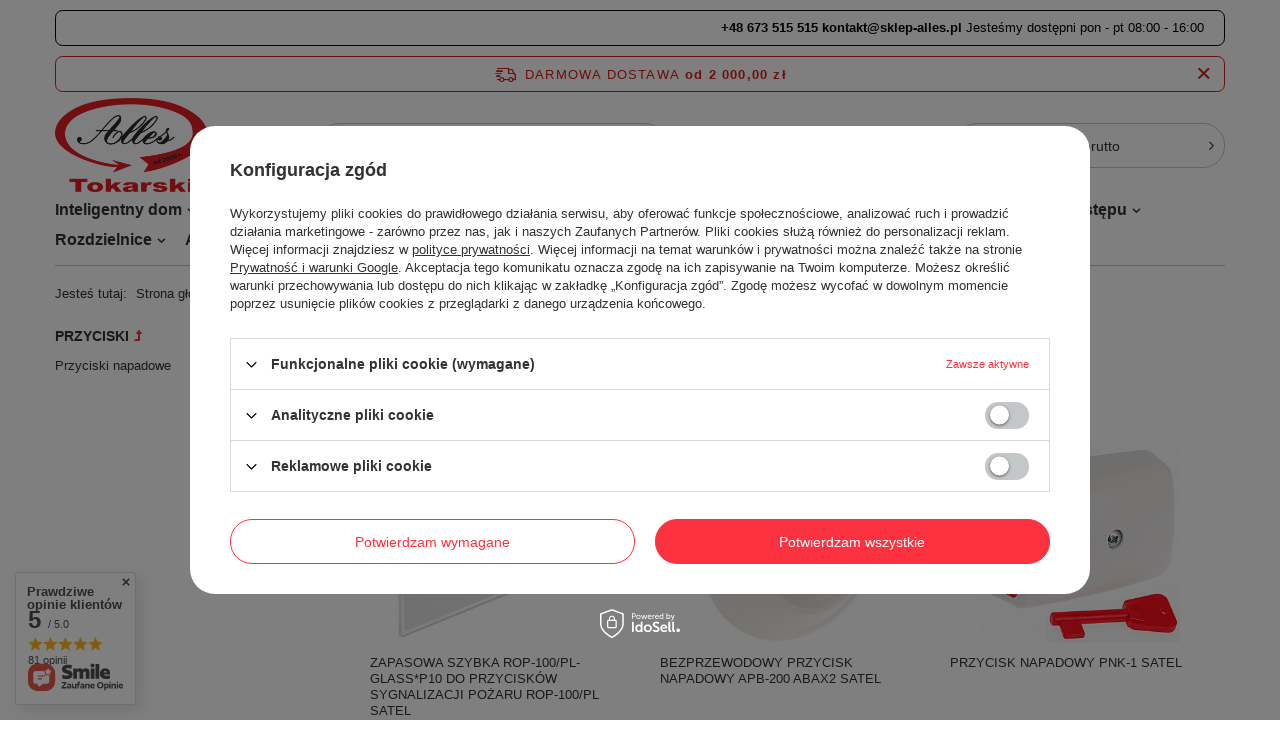

--- FILE ---
content_type: text/html; charset=utf-8
request_url: https://sklep-alles.pl/pl/menu/przyciski-343.html
body_size: 20857
content:
<!DOCTYPE html>
<html lang="pl" class="--freeShipping --vat --gross " ><head><meta name='viewport' content='user-scalable=no, initial-scale = 1.0, maximum-scale = 1.0, width=device-width, viewport-fit=cover'/> <link rel="preload" crossorigin="anonymous" as="font" href="/gfx/standards/fontello.woff?v=2"><meta http-equiv="Content-Type" content="text/html; charset=utf-8"><meta http-equiv="X-UA-Compatible" content="IE=edge"><title>Przyciski | Systemy Podstawowe | Satel | Systemy Alarmowe </title><meta name="keywords" content="Sklep Ampio smart home akuvox tiandy tedee gerda inteligentny dom jablotron automatyka"><meta name="description" content="Przyciski | Systemy Alarmowe | Satel | Systemy Podstawowe"><link rel="icon" href="/gfx/pol/favicon.ico"><meta name="theme-color" content="#fc3240"><meta name="msapplication-navbutton-color" content="#fc3240"><meta name="apple-mobile-web-app-status-bar-style" content="#fc3240"><link rel="preload stylesheet" as="style" href="/gfx/pol/style.css.gzip?r=1733400772"><script>var app_shop={urls:{prefix:'data="/gfx/'.replace('data="', '')+'pol/',graphql:'/graphql/v1/'},vars:{priceType:'gross',priceTypeVat:true,productDeliveryTimeAndAvailabilityWithBasket:false,geoipCountryCode:'US',},txt:{priceTypeText:' brutto',},fn:{},fnrun:{},files:[],graphql:{}};const getCookieByName=(name)=>{const value=`; ${document.cookie}`;const parts = value.split(`; ${name}=`);if(parts.length === 2) return parts.pop().split(';').shift();return false;};if(getCookieByName('freeeshipping_clicked')){document.documentElement.classList.remove('--freeShipping');}if(getCookieByName('rabateCode_clicked')){document.documentElement.classList.remove('--rabateCode');}function hideClosedBars(){const closedBarsArray=JSON.parse(localStorage.getItem('closedBars'))||[];if(closedBarsArray.length){const styleElement=document.createElement('style');styleElement.textContent=`${closedBarsArray.map((el)=>`#${el}`).join(',')}{display:none !important;}`;document.head.appendChild(styleElement);}}hideClosedBars();</script><meta name="robots" content="index,follow"><meta name="rating" content="general"><meta name="Author" content="Alles Tokarski na bazie IdoSell (www.idosell.com/shop).">
<!-- Begin LoginOptions html -->

<style>
#client_new_social .service_item[data-name="service_Apple"]:before, 
#cookie_login_social_more .service_item[data-name="service_Apple"]:before,
.oscop_contact .oscop_login__service[data-service="Apple"]:before {
    display: block;
    height: 2.6rem;
    content: url('/gfx/standards/apple.svg?r=1743165583');
}
.oscop_contact .oscop_login__service[data-service="Apple"]:before {
    height: auto;
    transform: scale(0.8);
}
#client_new_social .service_item[data-name="service_Apple"]:has(img.service_icon):before,
#cookie_login_social_more .service_item[data-name="service_Apple"]:has(img.service_icon):before,
.oscop_contact .oscop_login__service[data-service="Apple"]:has(img.service_icon):before {
    display: none;
}
</style>

<!-- End LoginOptions html -->

<!-- Open Graph -->
<meta property="og:type" content="website"><meta property="og:url" content="https://sklep-alles.pl/pl/menu/przyciski-343.html
"><meta property="og:title" content="Przyciski | Systemy Podstawowe | Satel | Systemy Alarmowe "><meta property="og:description" content="Przyciski | Systemy Alarmowe | Satel | Systemy Podstawowe"><meta property="og:site_name" content="Alles Tokarski"><meta property="og:locale" content="pl_PL"><meta property="og:image" content="https://sklep-alles.pl/hpeciai/91345097ae9903916d4208fcd6f553ec/pol_pl_ZAPASOWA-SZYBKA-ROP-100-PL-GLASS-P10-DO-PRZYCISKOW-SYGNALIZACJI-POZARU-ROP-100-PL-SATEL-1306_1.png"><meta property="og:image:width" content="385"><meta property="og:image:height" content="360">
<!-- End Open Graph -->

<link rel="canonical" href="https://sklep-alles.pl/pl/menu/przyciski-343.html" />

<link rel="preload" as="image" media="(max-width: 420px)" href="/hpeciai/be673a6c29c0321b0c393ce5fd226ca5/pol_is_ZAPASOWA-SZYBKA-ROP-100-PL-GLASS-P10-DO-PRZYCISKOW-SYGNALIZACJI-POZARU-ROP-100-PL-SATEL-1306.png"><link rel="preload" as="image" media="(min-width: 420.1px)" href="/hpeciai/b6366ffa0c4e8d12d0d7371c2a1f5382/pol_il_ZAPASOWA-SZYBKA-ROP-100-PL-GLASS-P10-DO-PRZYCISKOW-SYGNALIZACJI-POZARU-ROP-100-PL-SATEL-1306.png"><link rel="preload" as="image" media="(max-width: 420px)" href="/hpeciai/bacfee7f005ca06ee6065e64961b5985/pol_is_BEZPRZEWODOWY-PRZYCISK-NAPADOWY-APB-200-ABAX2-SATEL-1256.png"><link rel="preload" as="image" media="(min-width: 420.1px)" href="/hpeciai/34c44a373e6fecfea6f866f780a01c4e/pol_il_BEZPRZEWODOWY-PRZYCISK-NAPADOWY-APB-200-ABAX2-SATEL-1256.png"></head><body><div id="container" class="search_page container max-width-1200"><header class=" commercial_banner"><script class="ajaxLoad">
                app_shop.vars.vat_registered = "true";
                app_shop.vars.currency_format = "###,##0.00";
                
                    app_shop.vars.currency_before_value = false;
                
                    app_shop.vars.currency_space = true;
                
                app_shop.vars.symbol = "zł";
                app_shop.vars.id= "PLN";
                app_shop.vars.baseurl = "http://sklep-alles.pl/";
                app_shop.vars.sslurl= "https://sklep-alles.pl/";
                app_shop.vars.curr_url= "%2Fpl%2Fmenu%2Fprzyciski-343.html";
                

                var currency_decimal_separator = ',';
                var currency_grouping_separator = ' ';

                
                    app_shop.vars.blacklist_extension = ["exe","com","swf","js","php"];
                
                    app_shop.vars.blacklist_mime = ["application/javascript","application/octet-stream","message/http","text/javascript","application/x-deb","application/x-javascript","application/x-shockwave-flash","application/x-msdownload"];
                
                    app_shop.urls.contact = "/pl/contact.html";
                </script><div id="viewType" style="display:none"></div><div class="bars_top bars"><div class="bars__item" id="bar22" style="--background-color:#ffffff;--border-color:#000000;--font-color:#000000;"><div class="bars__wrapper"><div class="bars__content"> <p style="text-align: right"><strong>+48 673 515 515    kontakt@sklep-alles.pl</strong>     Jesteśmy dostępni pon - pt 08:00 - 16:00</p></div></div></div></div><script>document.documentElement.style.setProperty('--bars-height',`${document.querySelector('.bars_top').offsetHeight}px`);</script><div id="freeShipping" class="freeShipping"><span class="freeShipping__info">Darmowa dostawa</span><strong class="freeShipping__val">
				od 
				2 000,00 zł</strong><a href="" class="freeShipping__close"></a></div><div id="logo" class="d-flex align-items-center"><a href="/" target="_self"><img src="/data/gfx/mask/pol/logo_1_big.png" alt="Alles" width="300" height="187"></a></div><form action="https://sklep-alles.pl/pl/search.html" method="get" id="menu_search" class="menu_search"><a href="#showSearchForm" class="menu_search__mobile"></a><div class="menu_search__block"><div class="menu_search__item --input"><input class="menu_search__input" type="text" name="text" autocomplete="off" placeholder="Wpisz czego szukasz"><button class="menu_search__submit" type="submit"></button></div><div class="menu_search__item --results search_result"></div></div></form><div id="menu_settings" class="align-items-center justify-content-center justify-content-lg-end"><div id="menu_additional"><div class="account_links"><a class="account_link --signin" href="https://sklep-alles.pl/pl/login.html">Zaloguj się</a><a class="account_link --register" href="https://sklep-alles.pl/pl/client-new.html?register">
							Zarejestruj się
						</a></div><div class="shopping_list_top" data-empty="true"><a href="https://sklep-alles.pl/pl/shoppinglist" class="wishlist_link slt_link">Listy zakupowe</a><div class="slt_lists"><ul class="slt_lists__nav"><li class="slt_lists__nav_item" data-list_skeleton="true" data-list_id="true" data-shared="true"><a class="slt_lists__nav_link" data-list_href="true"><span class="slt_lists__nav_name" data-list_name="true"></span><span class="slt_lists__count" data-list_count="true">0</span></a></li></ul><span class="slt_lists__empty">Dodaj do nich produkty, które lubisz i chcesz kupić później.</span></div></div></div></div><div class="shopping_list_top_mobile d-none" data-empty="true"><a href="https://sklep-alles.pl/pl/shoppinglist" class="sltm_link"></a></div><div class="sl_choose sl_dialog"><div class="sl_choose__wrapper sl_dialog__wrapper"><div class="sl_choose__item --top sl_dialog_close mb-2"><strong class="sl_choose__label">Zapisz na liście zakupowej</strong></div><div class="sl_choose__item --lists" data-empty="true"><div class="sl_choose__list f-group --radio m-0 d-md-flex align-items-md-center justify-content-md-between" data-list_skeleton="true" data-list_id="true" data-shared="true"><input type="radio" name="add" class="sl_choose__input f-control" id="slChooseRadioSelect" data-list_position="true"><label for="slChooseRadioSelect" class="sl_choose__group_label f-label py-4" data-list_position="true"><span class="sl_choose__sub d-flex align-items-center"><span class="sl_choose__name" data-list_name="true"></span><span class="sl_choose__count" data-list_count="true">0</span></span></label><button type="button" class="sl_choose__button --desktop btn --solid">Zapisz</button></div></div><div class="sl_choose__item --create sl_create mt-4"><a href="#new" class="sl_create__link  align-items-center">Stwórz nową listę zakupową</a><form class="sl_create__form align-items-center"><div class="sl_create__group f-group --small mb-0"><input type="text" class="sl_create__input f-control" required="required"><label class="sl_create__label f-label">Nazwa nowej listy</label></div><button type="submit" class="sl_create__button btn --solid ml-2 ml-md-3">Utwórz listę</button></form></div><div class="sl_choose__item --mobile mt-4 d-flex justify-content-center d-md-none"><button class="sl_choose__button --mobile btn --solid --large">Zapisz</button></div></div></div><div id="menu_basket_wrapper"><div id="menu_balance" class="d-none"><div>
						Saldo
						<strong style="display: none;"></strong></div><a href="https://sklep-alles.pl/pl/client-rebate.html">
						Informacje o rabatach
					</a></div><div id="menu_basket" class="menu_basket"><div class="menu_basket_list empty"><a href="/basketedit.php"><strong style="display: none;"><b>0,00 zł</b><span class="price_vat"> brutto</span></strong></a><div id="menu_basket_details"><div id="menu_basket_extrainfo"><div class="menu_basket_extrainfo_sub"><div class="menu_basket_prices"><div class="menu_basket_prices_sub"><table class="menu_basket_prices_wrapper"><tbody><tr><td class="menu_basket_prices_label">Suma netto:</td><td class="menu_basket_prices_value"><span class="menu_basket_prices_netto">0,00 zł</span></td></tr><tr><td class="menu_basket_prices_label">Suma brutto:</td><td class="menu_basket_prices_value"><span class="menu_basket_prices_brutto">0,00 zł</span></td></tr></tbody></table></div></div><div class="menu_basket_shippingfree"><div class="menu_basket_shippingfree_sub">
														Brakuje Ci
														<span class="menu_basket_toshippingfree"><span class="menu_basket_prices_shippingFree">2 000,00 zł</span></span>
														 by mieć<br>przesyłkę gratis.
													</div></div><div class="menu_basket_buttons"><div class="menu_basket_buttons_sub"><a href="https://sklep-alles.pl/pl/basketedit.html?mode=1" class="menu_basket_buttons_basket btn --solid --medium" title="Przejdź na stronę koszyka">
													Przejdź do koszyka
												</a><a href="https://sklep-alles.pl/pl/order1.html" class="menu_basket_buttons_order btn --solid --medium" title="Przejdź do strony składania zamówienia">
													Złóż zamówienie
												</a></div></div></div></div><div id="menu_basket_productlist"><div class="menu_basket_productlist_sub"><table class="menu_basket_product_table"><thead><tr><th class="menu_basket_product_name">Nazwa produktu</th><th class="menu_basket_product_size">Rozmiar</th><th class="menu_basket_product_quantity">Ilość </th><th class="menu_basket_product_price"></th></tr></thead><tbody></tbody></table></div></div></div></div><div class="d-none"><a class="wishes_link link" href="https://sklep-alles.pl/pl/basketedit.html?mode=2" rel="nofollow" title=""><span>Lista zakupowa(0)</span></a><span class="hidden-tablet"> | </span><a class="basket_link link" href="https://sklep-alles.pl/pl/basketedit.html?mode=1" rel="nofollow" title="Twój koszyk jest pusty, najpierw dodaj do niego produkty z naszej oferty.">
							Złóż zamówienie
						</a></div></div></div><script>
					app_shop.vars.formatBasket = true;
				</script><script>
					app_shop.vars.cache_html = true;
				</script><nav id="menu_categories"><button type="button" class="navbar-toggler"><i class="icon-reorder"></i></button><div class="navbar-collapse" id="menu_navbar"><ul class="navbar-nav mx-md-n2"><li class="nav-item"><a  href="/pl/menu/inteligentny-dom-152.html" target="_self" title="Inteligentny dom" class="nav-link" >Inteligentny dom</a><ul class="navbar-subnav"><li class="nav-item"><a  href="/pl/menu/ampio-154.html" target="_self" title="Ampio" class="nav-link" >Ampio</a><ul class="navbar-subsubnav"><li class="nav-item"><a  href="/pl/menu/m-dot-panele-sensorowe-155.html" target="_self" title="M-DOT - Panele sensorowe" class="nav-link" >M-DOT - Panele sensorowe</a></li><li class="nav-item"><a  href="/pl/menu/lora-technologia-bezprzewodowa-156.html" target="_self" title="LoRa technologia bezprzewodowa" class="nav-link" >LoRa technologia bezprzewodowa</a></li><li class="nav-item"><a  href="/pl/menu/m-con-integracyjne-157.html" target="_self" title="M-CON integracyjne" class="nav-link" >M-CON integracyjne</a></li><li class="nav-item"><a  href="/pl/menu/m-dim-sciemniacze-ac-230v-158.html" target="_self" title="M-DIM Ściemniacze AC 230V" class="nav-link" >M-DIM Ściemniacze AC 230V</a></li><li class="nav-item"><a  href="/pl/menu/m-in-wejsciowe-159.html" target="_self" title="M-IN Wejściowe" class="nav-link" >M-IN Wejściowe</a></li><li class="nav-item"><a  href="/pl/menu/m-led-oswietlenie-magistralne-owa-160.html" target="_self" title="M-LED Oświetlenie magistralne(OWA)" class="nav-link" >M-LED Oświetlenie magistralne(OWA)</a></li><li class="nav-item"><a  href="/pl/menu/m-oc-otwarty-kolektor-dc-161.html" target="_self" title="M-OC Otwarty kolektor DC" class="nav-link" >M-OC Otwarty kolektor DC</a></li><li class="nav-item"><a  href="/pl/menu/m-rel-przekaznikowe-162.html" target="_self" title="M-REL Przekaźnikowe" class="nav-link" >M-REL Przekaźnikowe</a></li><li class="nav-item"><a  href="/pl/menu/m-rt-s-zegar-i-sterowniki-temperatury-163.html" target="_self" title="M-RT-s Zegar i sterowniki temperatury" class="nav-link" >M-RT-s Zegar i sterowniki temperatury</a></li><li class="nav-item"><a  href="/pl/menu/m-serv-s-technologia-ip-164.html" target="_self" title="M-Serv-s Technologia IP" class="nav-link" >M-Serv-s Technologia IP</a></li><li class="nav-item"><a  href="/pl/menu/szkoleniowe-165.html" target="_self" title="Szkoleniowe" class="nav-link" >Szkoleniowe</a></li><li class="nav-item"><a  href="/pl/menu/sensory-166.html" target="_self" title="Sensory" class="nav-link" >Sensory</a></li><li class="nav-item"><a  href="/pl/menu/akcesoria-do-modulow-167.html" target="_self" title="Akcesoria do modułów" class="nav-link" >Akcesoria do modułów</a></li><li class="nav-item"><a  href="/pl/menu/licencje-168.html" target="_self" title="Licencje" class="nav-link" >Licencje</a></li><li class="nav-item"><a  href="/pl/menu/m-av-moduly-audio-169.html" target="_self" title="M-AV Moduły audio" class="nav-link" >M-AV Moduły audio</a></li><li class="nav-item"><a  href="/pl/menu/akcesoria-instalacyjne-170.html" target="_self" title="Akcesoria instalacyjne" class="nav-link" >Akcesoria instalacyjne</a></li><li class="nav-item"><a  href="/pl/menu/tasmy-led-233.html" target="_self" title="Taśmy LED" class="nav-link" >Taśmy LED</a></li><li class="nav-item"><a  href="/pl/menu/ramki-481.html" target="_self" title="Ramki" class="nav-link" >Ramki</a></li></ul></li><li class="nav-item"><a  href="/pl/menu/blebox-490.html" target="_self" title="BleBox" class="nav-link" >BleBox</a><ul class="navbar-subsubnav"><li class="nav-item"><a  href="/pl/menu/okna-i-rolety-491.html" target="_self" title="Okna i rolety" class="nav-link" >Okna i rolety</a></li><li class="nav-item"><a  href="/pl/menu/przelaczniki-492.html" target="_self" title="Przełączniki" class="nav-link" >Przełączniki</a></li><li class="nav-item"><a  href="/pl/menu/oswietlenie-493.html" target="_self" title="Oświetlenie" class="nav-link" >Oświetlenie</a></li><li class="nav-item"><a  href="/pl/menu/bramy-furtki-drzwi-499.html" target="_self" title="Bramy | furtki | drzwi" class="nav-link" >Bramy | furtki | drzwi</a></li><li class="nav-item"><a  href="/pl/menu/czujniki-494.html" target="_self" title="Czujniki" class="nav-link" >Czujniki</a></li><li class="nav-item"><a  href="/pl/menu/kontrola-temperatury-495.html" target="_self" title="Kontrola temperatury" class="nav-link" >Kontrola temperatury</a></li><li class="nav-item"><a  href="/pl/menu/dodatkowe-sposoby-sterowania-496.html" target="_self" title="Dodatkowe sposoby sterowania" class="nav-link" >Dodatkowe sposoby sterowania</a></li><li class="nav-item"><a  href="/pl/menu/oswietlenie-bez-uwifi-497.html" target="_self" title="Oświetlenie (bez μWiFi)" class="nav-link" >Oświetlenie (bez μWiFi)</a></li><li class="nav-item"><a  href="/pl/menu/akcesoria-498.html" target="_self" title="Akcesoria" class="nav-link" >Akcesoria</a></li></ul></li></ul></li><li class="nav-item"><a  href="/pl/menu/monitoring-431.html" target="_self" title="Monitoring" class="nav-link" >Monitoring</a><ul class="navbar-subnav"><li class="nav-item"><a  href="/pl/menu/monitoring-ip-432.html" target="_self" title="Monitoring IP" class="nav-link" >Monitoring IP</a><ul class="navbar-subsubnav"><li class="nav-item"><a  href="/pl/menu/kamery-ip-443.html" target="_self" title="Kamery IP" class="nav-link" >Kamery IP</a></li><li class="nav-item"><a  href="/pl/menu/rejestratory-ip-444.html" target="_self" title="Rejestratory IP" class="nav-link" >Rejestratory IP</a></li></ul></li><li class="nav-item"><a  href="/pl/menu/wtyki-zlacza-i-rozgalezniki-435.html" target="_self" title="Wtyki, złącza i rozgałęźniki" class="nav-link" >Wtyki, złącza i rozgałęźniki</a><ul class="navbar-subsubnav"><li class="nav-item"><a  href="/pl/menu/wtyki-i-zlacza-wideo-463.html" target="_self" title="Wtyki i złącza wideo" class="nav-link" >Wtyki i złącza wideo</a></li><li class="nav-item"><a  href="/pl/menu/wtyki-zasilajace-464.html" target="_self" title="Wtyki zasilające" class="nav-link" >Wtyki zasilające</a></li><li class="nav-item"><a  href="/pl/menu/wtyki-i-gniazda-utp-465.html" target="_self" title="Wtyki i gniazda UTP" class="nav-link" >Wtyki i gniazda UTP</a></li><li class="nav-item"><a  href="/pl/menu/rozgalezniki-466.html" target="_self" title="Rozgałęźniki" class="nav-link" >Rozgałęźniki</a></li></ul></li><li class="nav-item"><a  href="/pl/menu/dyski-twarde-436.html" target="_self" title="Dyski Twarde" class="nav-link" >Dyski Twarde</a></li><li class="nav-item"><a  href="/pl/menu/obudowy-i-uchwyty-438.html" target="_self" title="Obudowy i uchwyty" class="nav-link" >Obudowy i uchwyty</a><ul class="navbar-subsubnav"><li class="nav-item"><a  href="/pl/menu/puszki-montazowe-455.html" target="_self" title="Puszki montażowe" class="nav-link" >Puszki montażowe</a></li><li class="nav-item"><a  href="/pl/menu/uchwyty-do-kamer-456.html" target="_self" title="Uchwyty do kamer" class="nav-link" >Uchwyty do kamer</a></li></ul></li><li class="nav-item"><a  href="/pl/menu/monitory-440.html" target="_self" title="Monitory" class="nav-link" >Monitory</a><ul class="navbar-subsubnav"><li class="nav-item"><a  href="/pl/menu/monitory-cctv-457.html" target="_self" title="Monitory CCTV" class="nav-link" >Monitory CCTV</a></li><li class="nav-item"><a  href="/pl/menu/monitory-serwisowe-458.html" target="_self" title="Monitory serwisowe" class="nav-link" >Monitory serwisowe</a></li></ul></li><li class="nav-item"><a  href="/pl/menu/akcesoria-cctv-441.html" target="_self" title="Akcesoria CCTV" class="nav-link" >Akcesoria CCTV</a><ul class="navbar-subsubnav"><li class="nav-item"><a  href="/pl/menu/karty-sd-461.html" target="_self" title="Karty SD" class="nav-link" >Karty SD</a></li><li class="nav-item"><a  href="/pl/menu/transmisja-po-skretce-467.html" target="_self" title="Transmisja po skrętce" class="nav-link" >Transmisja po skrętce</a></li></ul></li></ul></li><li class="nav-item active"><a  href="/pl/menu/systemy-alarmowe-171.html" target="_self" title="Systemy Alarmowe" class="nav-link active" >Systemy Alarmowe</a><ul class="navbar-subnav"><li class="nav-item"><a  href="/pl/menu/ajax-system-482.html" target="_self" title="Ajax System" class="nav-link" >Ajax System</a><ul class="navbar-subsubnav"><li class="nav-item"><a  href="/pl/menu/zestawy-483.html" target="_self" title="Zestawy" class="nav-link" >Zestawy</a></li><li class="nav-item"><a  href="/pl/menu/centrale-484.html" target="_self" title="Centrale" class="nav-link" >Centrale</a></li><li class="nav-item"><a  href="/pl/menu/czujniki-485.html" target="_self" title="Czujniki" class="nav-link" >Czujniki</a></li><li class="nav-item"><a  href="/pl/menu/sygnalizatory-486.html" target="_self" title="Sygnalizatory" class="nav-link" >Sygnalizatory</a></li><li class="nav-item"><a  href="/pl/menu/sterowanie-487.html" target="_self" title="Sterowanie" class="nav-link" >Sterowanie</a></li><li class="nav-item"><a  href="/pl/menu/akcesoria-i-moduly-488.html" target="_self" title="Akcesoria i moduły" class="nav-link" >Akcesoria i moduły</a></li></ul></li><li class="nav-item"><a  href="/pl/menu/jablotron-100-172.html" target="_self" title="Jablotron 100" class="nav-link" >Jablotron 100</a><ul class="navbar-subsubnav"><li class="nav-item"><a  href="/pl/menu/zestawy-173.html" target="_self" title="Zestawy" class="nav-link" >Zestawy</a></li><li class="nav-item"><a  href="/pl/menu/centrale-174.html" target="_self" title="Centrale" class="nav-link" >Centrale</a></li><li class="nav-item"><a  href="/pl/menu/komponenty-rozszerzajace-175.html" target="_self" title="Komponenty Rozszerzające" class="nav-link" >Komponenty Rozszerzające</a></li><li class="nav-item"><a  href="/pl/menu/urzadzenia-sterujace-176.html" target="_self" title="Urządzenia Sterujące" class="nav-link" >Urządzenia Sterujące</a></li><li class="nav-item"><a  href="/pl/menu/czujki-177.html" target="_self" title="Czujki" class="nav-link" >Czujki</a></li><li class="nav-item"><a  href="/pl/menu/sygnalizatory-178.html" target="_self" title="Sygnalizatory" class="nav-link" >Sygnalizatory</a></li><li class="nav-item"><a  href="/pl/menu/moduly-179.html" target="_self" title="Moduły" class="nav-link" >Moduły</a></li><li class="nav-item"><a  href="/pl/menu/akcesoria-266.html" target="_self" title="Akcesoria" class="nav-link" >Akcesoria</a></li><li class="nav-item"><a  href="/pl/menu/urzadzenia-przewodowe-analogowe-275.html" target="_self" title="Urządzenia przewodowe analogowe" class="nav-link" >Urządzenia przewodowe analogowe</a></li></ul></li><li class="nav-item"><a  href="/pl/menu/jablotron-10-290.html" target="_self" title="Jablotron 10" class="nav-link" >Jablotron 10</a><ul class="navbar-subsubnav"><li class="nav-item"><a  href="/pl/menu/centrale-291.html" target="_self" title="Centrale" class="nav-link" >Centrale</a></li><li class="nav-item"><a  href="/pl/menu/klawiatury-i-piloty-zdalne-292.html" target="_self" title="Klawiatury i piloty zdalne" class="nav-link" >Klawiatury i piloty zdalne</a></li><li class="nav-item"><a  href="/pl/menu/czujki-293.html" target="_self" title="Czujki" class="nav-link" >Czujki</a></li><li class="nav-item"><a  href="/pl/menu/sygnalizatory-294.html" target="_self" title="Sygnalizatory" class="nav-link" >Sygnalizatory</a></li><li class="nav-item"><a  href="/pl/menu/komunikatory-gsm-295.html" target="_self" title="Komunikatory GSM" class="nav-link" >Komunikatory GSM</a></li><li class="nav-item"><a  href="/pl/menu/moduly-wyjsc-pg-i-wejsc-296.html" target="_self" title="Moduły wyjść PG i wejść" class="nav-link" >Moduły wyjść PG i wejść</a></li></ul></li><li class="nav-item active"><a  href="/pl/menu/satel-297.html" target="_self" title="Satel" class="nav-link active" >Satel</a><ul class="navbar-subsubnav"><li class="nav-item active"><a  href="/pl/menu/systemy-podstawowe-298.html" target="_self" title="Systemy Podstawowe" class="nav-link active" >Systemy Podstawowe</a></li><li class="nav-item"><a  href="/pl/menu/akcesoria-i-narzedzia-360.html" target="_self" title="Akcesoria i Narzędzia" class="nav-link" >Akcesoria i Narzędzia</a></li><li class="nav-item"><a  href="/pl/menu/akumulatory-365.html" target="_self" title="Akumulatory" class="nav-link" >Akumulatory</a></li><li class="nav-item"><a  href="/pl/menu/inteligentny-dom-367.html" target="_self" title="Inteligentny dom" class="nav-link" >Inteligentny dom</a></li><li class="nav-item"><a  href="/pl/menu/komponenty-elektro-371.html" target="_self" title="Komponenty Elektro" class="nav-link" >Komponenty Elektro</a></li><li class="nav-item"><a  href="/pl/menu/systemy-ppoz-390.html" target="_self" title="Systemy PPOŻ" class="nav-link" >Systemy PPOŻ</a></li><li class="nav-item"><a  href="/pl/menu/urzadzenia-396.html" target="_self" title="Urządzenia" class="nav-link" >Urządzenia</a></li><li class="nav-item"><a  href="/pl/menu/urzadzenia-lan-wlan-398.html" target="_self" title="Urządzenia LAN, WLAN" class="nav-link" >Urządzenia LAN, WLAN</a></li><li class="nav-item"><a  href="/pl/menu/zasilacze-ups-y-filtry-401.html" target="_self" title="Zasilacze, UPS-y, Filtry " class="nav-link" >Zasilacze, UPS-y, Filtry </a></li><li class="nav-item"><a  href="/pl/menu/inne-406.html" target="_self" title="Inne" class="nav-link" >Inne</a></li></ul></li></ul></li><li class="nav-item"><a  href="/pl/menu/wideodomofony-185.html" target="_self" title="Wideodomofony" class="nav-link" >Wideodomofony</a><ul class="navbar-subnav"><li class="nav-item"><a  href="/pl/menu/panele-187.html" target="_self" title="Panele" class="nav-link" >Panele</a></li><li class="nav-item"><a  href="/pl/menu/monitory-188.html" target="_self" title="Monitory" class="nav-link" >Monitory</a></li><li class="nav-item"><a  href="/pl/menu/unifony-569.html" target="_self" title="Unifony" class="nav-link" >Unifony</a></li><li class="nav-item"><a  href="/pl/menu/ramki-montazowe-189.html" target="_self" title="Ramki montażowe" class="nav-link" >Ramki montażowe</a></li><li class="nav-item"><a  href="/pl/menu/akcesoria-573.html" target="_self" title="Akcesoria" class="nav-link" >Akcesoria</a></li></ul></li><li class="nav-item"><a  href="/pl/menu/sieci-lan-472.html" target="_self" title="Sieci LAN" class="nav-link" >Sieci LAN</a><ul class="navbar-subnav"><li class="nav-item"><a  href="/pl/menu/switche-473.html" target="_self" title="Switch'e" class="nav-link" >Switch'e</a></li><li class="nav-item"><a  href="/pl/menu/switche-poe-474.html" target="_self" title="Switch'e PoE" class="nav-link" >Switch'e PoE</a><ul class="navbar-subsubnav"><li class="nav-item"><a  href="/pl/menu/switche-poe-475.html" target="_self" title="Switch'e PoE" class="nav-link" >Switch'e PoE</a></li><li class="nav-item"><a  href="/pl/menu/switche-poe-w-obudowach-476.html" target="_self" title="Switch'e PoE w obudowach" class="nav-link" >Switch'e PoE w obudowach</a></li><li class="nav-item"><a  href="/pl/menu/switche-poe-przemyslowe-477.html" target="_self" title="Switch'e PoE przemysłowe" class="nav-link" >Switch'e PoE przemysłowe</a></li><li class="nav-item"><a  href="/pl/menu/switche-do-zabudowy-478.html" target="_self" title="Switch'e do zabudowy" class="nav-link" >Switch'e do zabudowy</a></li><li class="nav-item"><a  href="/pl/menu/switche-poe-buforowe-572.html" target="_self" title="Switch'e PoE buforowe" class="nav-link" >Switch'e PoE buforowe</a></li><li class="nav-item"><a  href="/pl/menu/extendery-poe-479.html" target="_self" title="Extendery PoE" class="nav-link" >Extendery PoE</a></li><li class="nav-item"><a  href="/pl/menu/splittery-poe-538.html" target="_self" title="Splittery PoE" class="nav-link" >Splittery PoE</a></li></ul></li><li class="nav-item"><a  href="/pl/menu/media-konwertery-501.html" target="_self" title="Media konwertery" class="nav-link" >Media konwertery</a></li><li class="nav-item"><a  href="/pl/menu/zabezpieczenia-przeciwprzepieciowe-503.html" target="_self" title="Zabezpieczenia przeciwprzepięciowe" class="nav-link" >Zabezpieczenia przeciwprzepięciowe</a></li><li class="nav-item"><a  href="/pl/menu/uchwyty-i-opaski-540.html" target="_self" title="Uchwyty i opaski" class="nav-link" >Uchwyty i opaski</a></li></ul></li><li class="nav-item"><a  href="/pl/menu/szafy-rack-526.html" target="_self" title="Szafy Rack" class="nav-link" >Szafy Rack</a><ul class="navbar-subnav"><li class="nav-item"><a  href="/pl/menu/wiszace-szafy-rack-532.html" target="_self" title="Wiszące szafy RACK" class="nav-link" >Wiszące szafy RACK</a><ul class="navbar-subsubnav"><li class="nav-item"><a  href="/pl/menu/wiszace-do-zlozenia-534.html" target="_self" title="Wiszące do złożenia" class="nav-link" >Wiszące do złożenia</a></li></ul></li><li class="nav-item"><a  href="/pl/menu/polki-szuflady-i-obudowy-527.html" target="_self" title="Półki, szuflady i obudowy" class="nav-link" >Półki, szuflady i obudowy</a><ul class="navbar-subsubnav"><li class="nav-item"><a  href="/pl/menu/polki-stale-528.html" target="_self" title="Półki stałe" class="nav-link" >Półki stałe</a></li></ul></li></ul></li><li class="nav-item"><a  href="/pl/menu/zasilanie-504.html" target="_self" title="Zasilanie" class="nav-link" >Zasilanie</a><ul class="navbar-subnav"><li class="nav-item"><a  href="/pl/menu/zasilacze-buforowe-505.html" target="_self" title="Zasilacze buforowe" class="nav-link" >Zasilacze buforowe</a><ul class="navbar-subsubnav"><li class="nav-item"><a  href="/pl/menu/zasilacze-buforowe-w-obudowach-506.html" target="_self" title="Zasilacze buforowe w obudowach" class="nav-link" >Zasilacze buforowe w obudowach</a></li><li class="nav-item"><a  href="/pl/menu/zasilacze-buforowe-din-508.html" target="_self" title="Zasilacze buforowe DIN" class="nav-link" >Zasilacze buforowe DIN</a></li></ul></li><li class="nav-item"><a  href="/pl/menu/zasilacze-wtyczkowe-509.html" target="_self" title="Zasilacze wtyczkowe" class="nav-link" >Zasilacze wtyczkowe</a></li><li class="nav-item"><a  href="/pl/menu/zasilacze-modulowe-510.html" target="_self" title="Zasilacze modułowe" class="nav-link" >Zasilacze modułowe</a></li><li class="nav-item"><a  href="/pl/menu/zasilacze-led-541.html" target="_self" title="Zasilacze LED" class="nav-link" >Zasilacze LED</a></li><li class="nav-item"><a  href="/pl/menu/zasilacze-din-511.html" target="_self" title="Zasilacze DIN" class="nav-link" >Zasilacze DIN</a></li><li class="nav-item"><a  href="/pl/menu/zasilanie-poe-513.html" target="_self" title="Zasilanie PoE" class="nav-link" >Zasilanie PoE</a><ul class="navbar-subsubnav"><li class="nav-item"><a  href="/pl/menu/adaptery-i-moduly-dystrybucji-571.html" target="_self" title="Adaptery i moduły dystrybucji" class="nav-link" >Adaptery i moduły dystrybucji</a></li></ul></li><li class="nav-item"><a  href="/pl/menu/akumulatory-i-baterie-515.html" target="_self" title="Akumulatory i baterie" class="nav-link" >Akumulatory i baterie</a></li><li class="nav-item"><a  href="/pl/menu/przetwornice-dc-dc-517.html" target="_self" title="Przetwornice DC/DC" class="nav-link" >Przetwornice DC/DC</a></li><li class="nav-item"><a  href="/pl/menu/obudowy-i-uchwyty-do-zasilaczy-520.html" target="_self" title="Obudowy i uchwyty do zasilaczy" class="nav-link" >Obudowy i uchwyty do zasilaczy</a></li><li class="nav-item"><a  href="/pl/menu/agregaty-generatory-pradu-521.html" target="_self" title="Agregaty, generatory prądu" class="nav-link" >Agregaty, generatory prądu</a></li></ul></li><li class="nav-item"><a  href="/pl/menu/kontrola-dostepu-480.html" target="_self" title="Kontrola dostępu" class="nav-link" >Kontrola dostępu</a><ul class="navbar-subnav"><li class="nav-item"><a  href="/pl/menu/satel-kd-374.html" target="_self" title="Satel KD" class="nav-link" >Satel KD</a><ul class="navbar-subsubnav"><li class="nav-item"><a  href="/pl/menu/centrale-i-kontrolery-375.html" target="_self" title="Centrale i kontrolery " class="nav-link" >Centrale i kontrolery </a></li><li class="nav-item"><a  href="/pl/menu/rcp-i-kontrola-dostepu-377.html" target="_self" title="RCP i kontrola dostępu" class="nav-link" >RCP i kontrola dostępu</a></li><li class="nav-item"><a  href="/pl/menu/transpondery-382.html" target="_self" title="Transpondery " class="nav-link" >Transpondery </a></li><li class="nav-item"><a  href="/pl/menu/zamki-cyfrowe-i-czytniki-386.html" target="_self" title="Zamki cyfrowe i czytniki" class="nav-link" >Zamki cyfrowe i czytniki</a></li></ul></li><li class="nav-item"><a  href="/pl/menu/akuvox-kd-190.html" target="_self" title="Akuvox KD" class="nav-link" >Akuvox KD</a></li><li class="nav-item"><a  href="/pl/menu/tedee-gerda-238.html" target="_self" title="Tedee Gerda" class="nav-link" >Tedee Gerda</a></li><li class="nav-item"><a  href="/pl/menu/breloki-i-karty-zblizeniowe-522.html" target="_self" title="Breloki i karty zbliżeniowe" class="nav-link" >Breloki i karty zbliżeniowe</a></li><li class="nav-item"><a  href="/pl/menu/czytniki-i-klawiatury-523.html" target="_self" title="Czytniki i klawiatury" class="nav-link" >Czytniki i klawiatury</a></li></ul></li><li class="nav-item"><a  href="/pl/menu/rozdzielnice-580.html" target="_self" title="Rozdzielnice" class="nav-link" >Rozdzielnice</a><ul class="navbar-subnav"><li class="nav-item"><a  href="/pl/menu/rozdzielnice-glowne-583.html" target="_self" title="Rozdzielnice główne" class="nav-link" >Rozdzielnice główne</a></li><li class="nav-item"><a  href="/pl/menu/przepustnice-kablowe-584.html" target="_self" title="Przepustnice kablowe" class="nav-link" >Przepustnice kablowe</a></li><li class="nav-item"><a  href="/pl/menu/segmenty-do-rozdzielnic-585.html" target="_self" title="Segmenty do rozdzielnic" class="nav-link" >Segmenty do rozdzielnic</a></li><li class="nav-item"><a  href="/pl/menu/maskownice-586.html" target="_self" title="Maskownice" class="nav-link" >Maskownice</a></li></ul></li><li class="nav-item"><a  href="/pl/menu/audio-581.html" target="_self" title="Audio" class="nav-link" >Audio</a></li><li class="nav-item"><a  href="/pl/menu/przewody-524.html" target="_self" title="Przewody" class="nav-link" >Przewody</a><ul class="navbar-subnav"><li class="nav-item"><a  href="/pl/menu/przewody-swiatlowodowe-553.html" target="_self" title="Przewody światłowodowe" class="nav-link" >Przewody światłowodowe</a></li><li class="nav-item"><a  href="/pl/menu/przewody-polaczeniowe-554.html" target="_self" title="Przewody połączeniowe" class="nav-link" >Przewody połączeniowe</a><ul class="navbar-subsubnav"><li class="nav-item"><a  href="/pl/menu/przewody-hdmi-557.html" target="_self" title="Przewody HDMI" class="nav-link" >Przewody HDMI</a></li></ul></li></ul></li><li class="nav-item"><a  href="/pl/menu/zwory-elektrozaczepy-przyciski-563.html" target="_self" title="Zwory,elektrozaczepy,przyciski" class="nav-link" >Zwory,elektrozaczepy,przyciski</a><ul class="navbar-subnav"><li class="nav-item"><a  href="/pl/menu/elektrozaczepy-564.html" target="_self" title="Elektrozaczepy" class="nav-link" >Elektrozaczepy</a></li><li class="nav-item"><a  href="/pl/menu/zwory-elektromagnetyczne-565.html" target="_self" title="Zwory elektromagnetyczne" class="nav-link" >Zwory elektromagnetyczne</a></li><li class="nav-item"><a  href="/pl/menu/przyciski-wyjscia-566.html" target="_self" title="Przyciski wyjścia" class="nav-link" >Przyciski wyjścia</a></li><li class="nav-item"><a  href="/pl/menu/akcesoria-567.html" target="_self" title="Akcesoria" class="nav-link" >Akcesoria</a></li></ul></li><li class="nav-item"><a  href="/pl/menu/sprzet-it-289.html" target="_self" title="Sprzęt IT" class="nav-link" >Sprzęt IT</a><ul class="navbar-subnav"><li class="nav-item"><a  href="/pl/menu/szafy-rack-i-akcesoria-200.html" target="_self" title="Szafy Rack i akcesoria" class="nav-link" >Szafy Rack i akcesoria</a><ul class="navbar-subsubnav"><li class="nav-item"><a  href="/pl/menu/szafy-286.html" target="_self" title="Szafy" class="nav-link" >Szafy</a></li><li class="nav-item"><a  href="/pl/menu/akcesoria-287.html" target="_self" title="Akcesoria" class="nav-link" >Akcesoria</a></li></ul></li><li class="nav-item"><a  href="/pl/menu/czujki-obecnosci-285.html" target="_self" title="Czujki obecności" class="nav-link" >Czujki obecności</a></li><li class="nav-item"><a  href="/pl/menu/stacje-pogodowe-234.html" target="_self" title="Stacje Pogodowe" class="nav-link" >Stacje Pogodowe</a></li><li class="nav-item"><a  href="/pl/menu/anteny-424.html" target="_self" title="Anteny" class="nav-link" >Anteny</a></li></ul></li><li class="nav-item"><a  href="/pl/menu/wyprzedaz-574.html" target="_self" title="Wyprzedaż" class="nav-link" >Wyprzedaż</a><ul class="navbar-subnav"><li class="nav-item"><a  href="/pl/menu/rejestratory-575.html" target="_self" title="Rejestratory" class="nav-link" >Rejestratory</a></li><li class="nav-item"><a  href="/pl/menu/kamery-ip-576.html" target="_self" title="Kamery IP" class="nav-link" >Kamery IP</a></li><li class="nav-item"><a  href="/pl/menu/switche-poe-577.html" target="_self" title="Switch'e PoE" class="nav-link" >Switch'e PoE</a></li></ul></li><li class="nav-item"><a  href="/pl/menu/szkolenia-579.html" target="_self" title="Szkolenia" class="nav-link" >Szkolenia</a></li></ul></div></nav><div id="breadcrumbs" class="breadcrumbs"><div class="back_button"><button id="back_button"><i class="icon-angle-left"></i> Wstecz</button></div><div class="list_wrapper"><ol><li><span>Jesteś tutaj:  </span></li><li class="bc-main"><span><a href="/">Strona główna</a></span></li><li class="bc-item-1 --more"><a href="/pl/menu/systemy-alarmowe-171.html">Systemy Alarmowe</a><ul class="breadcrumbs__sub"><li class="breadcrumbs__item"><a class="breadcrumbs__link --link" href="/pl/menu/ajax-system-482.html">Ajax System</a></li><li class="breadcrumbs__item"><a class="breadcrumbs__link --link" href="/pl/menu/jablotron-100-172.html">Jablotron 100</a></li><li class="breadcrumbs__item"><a class="breadcrumbs__link --link" href="/pl/menu/jablotron-10-290.html">Jablotron 10</a></li><li class="breadcrumbs__item"><a class="breadcrumbs__link --link" href="/pl/menu/satel-297.html">Satel</a></li></ul></li><li class="bc-item-2 --more"><a href="/pl/menu/satel-297.html">Satel</a><ul class="breadcrumbs__sub"><li class="breadcrumbs__item"><a class="breadcrumbs__link --link" href="/pl/menu/systemy-podstawowe-298.html">Systemy Podstawowe</a></li><li class="breadcrumbs__item"><a class="breadcrumbs__link --link" href="/pl/menu/akcesoria-i-narzedzia-360.html">Akcesoria i Narzędzia</a></li><li class="breadcrumbs__item"><a class="breadcrumbs__link --link" href="/pl/menu/akumulatory-365.html">Akumulatory</a></li><li class="breadcrumbs__item"><a class="breadcrumbs__link --link" href="/pl/menu/inteligentny-dom-367.html">Inteligentny dom</a></li><li class="breadcrumbs__item"><a class="breadcrumbs__link --link" href="/pl/menu/komponenty-elektro-371.html">Komponenty Elektro</a></li><li class="breadcrumbs__item"><a class="breadcrumbs__link --link" href="/pl/menu/systemy-ppoz-390.html">Systemy PPOŻ</a></li><li class="breadcrumbs__item"><a class="breadcrumbs__link --link" href="/pl/menu/urzadzenia-396.html">Urządzenia</a></li><li class="breadcrumbs__item"><a class="breadcrumbs__link --link" href="/pl/menu/urzadzenia-lan-wlan-398.html">Urządzenia LAN, WLAN</a></li><li class="breadcrumbs__item"><a class="breadcrumbs__link --link" href="/pl/menu/zasilacze-ups-y-filtry-401.html">Zasilacze, UPS-y, Filtry </a></li><li class="breadcrumbs__item"><a class="breadcrumbs__link --link" href="/pl/menu/inne-406.html">Inne</a></li></ul></li><li class="bc-item-3 --more"><a href="/pl/menu/systemy-podstawowe-298.html">Systemy Podstawowe</a><ul class="breadcrumbs__sub"><li class="breadcrumbs__item"><a class="breadcrumbs__link --link" href="/pl/menu/bariery-alarmowe-299.html">Bariery alarmowe</a></li><li class="breadcrumbs__item"><a class="breadcrumbs__link --link" href="/pl/menu/centrale-alarmowe-301.html">Centrale alarmowe</a></li><li class="breadcrumbs__item"><a class="breadcrumbs__link --link" href="/pl/menu/czujniki-alarmowe-305.html">Czujniki alarmowe</a></li><li class="breadcrumbs__item"><a class="breadcrumbs__link --link" href="/pl/menu/czujniki-magnetyczne-314.html">Czujniki magnetyczne</a></li><li class="breadcrumbs__item"><a class="breadcrumbs__link --link" href="/pl/menu/czujki-ppoz-dymu-gazu-319.html">Czujki PPOŻ, dymu, gazu</a></li><li class="breadcrumbs__item"><a class="breadcrumbs__link --link" href="/pl/menu/manipulatory-323.html">Manipulatory</a></li><li class="breadcrumbs__item"><a class="breadcrumbs__link --link" href="/pl/menu/moduly-komunikacyjne-327.html">Moduły komunikacyjne</a></li><li class="breadcrumbs__item"><a class="breadcrumbs__link --link" href="/pl/menu/moduly-przekaznikowe-328.html">Moduły przekaźnikowe</a></li><li class="breadcrumbs__item"><a class="breadcrumbs__link --link" href="/pl/menu/moduly-rozbudowy-wejsc-i-wyjsc-329.html">Moduły rozbudowy wejść i wyjść</a></li><li class="breadcrumbs__item"><a class="breadcrumbs__link --link" href="/pl/menu/moduly-zaciskow-330.html">Moduły zacisków</a></li><li class="breadcrumbs__item"><a class="breadcrumbs__link --link" href="/pl/menu/obudowy-331.html">Obudowy</a></li><li class="breadcrumbs__item"><a class="breadcrumbs__link --link" href="/pl/menu/piloty-334.html">Piloty</a></li><li class="breadcrumbs__item"><a class="breadcrumbs__link --link" href="/pl/menu/powiadomienie-gsm-335.html">Powiadomienie GSM</a></li><li class="breadcrumbs__item"><a class="breadcrumbs__link --link" href="/pl/menu/przewody-341.html">Przewody</a></li><li class="breadcrumbs__item"><a class="breadcrumbs__link --link" href="/pl/menu/przyciski-343.html">Przyciski</a></li><li class="breadcrumbs__item"><a class="breadcrumbs__link --link" href="/pl/menu/soczewki-do-czujek-alarmowych-345.html">Soczewki do czujek alarmowych</a></li><li class="breadcrumbs__item"><a class="breadcrumbs__link --link" href="/pl/menu/sterowniki-346.html">Sterowniki</a></li><li class="breadcrumbs__item"><a class="breadcrumbs__link --link" href="/pl/menu/sygnalizatory-alarmowe-347.html">Sygnalizatory alarmowe</a></li><li class="breadcrumbs__item"><a class="breadcrumbs__link --link" href="/pl/menu/systemy-alarmowe-bezprzewodowe-350.html">Systemy alarmowe bezprzewodowe</a></li><li class="breadcrumbs__item"><a class="breadcrumbs__link --link" href="/pl/menu/urzadzenia-systemowe-358.html">Urządzenia systemowe</a></li><li class="breadcrumbs__item"><a class="breadcrumbs__link --link" href="/pl/menu/zestawy-systemow-alarmowych-359.html">Zestawy systemów alarmowych</a></li></ul></li><li class="bc-item-4 bc-active"><span>Przyciski</span></li></ol></div></div></header><div id="layout" class="row clearfix"><aside class="col-3 col-xl-2"><section class="shopping_list_menu"><div class="shopping_list_menu__block --lists slm_lists" data-empty="true"><span class="slm_lists__label">Listy zakupowe</span><ul class="slm_lists__nav"><li class="slm_lists__nav_item" data-list_skeleton="true" data-list_id="true" data-shared="true"><a class="slm_lists__nav_link" data-list_href="true"><span class="slm_lists__nav_name" data-list_name="true"></span><span class="slm_lists__count" data-list_count="true">0</span></a></li><li class="slm_lists__nav_header"><span class="slm_lists__label">Listy zakupowe</span></li></ul><a href="#manage" class="slm_lists__manage d-none align-items-center d-md-flex">Zarządzaj listami</a></div><div class="shopping_list_menu__block --bought slm_bought"><a class="slm_bought__link d-flex" href="https://sklep-alles.pl/pl/products-bought.html">
						Lista dotychczas zamówionych produktów
					</a></div><div class="shopping_list_menu__block --info slm_info"><strong class="slm_info__label d-block mb-3">Jak działa lista zakupowa?</strong><ul class="slm_info__list"><li class="slm_info__list_item d-flex mb-3">
							Po zalogowaniu możesz umieścić i przechowywać na liście zakupowej dowolną liczbę produktów nieskończenie długo.
						</li><li class="slm_info__list_item d-flex mb-3">
							Dodanie produktu do listy zakupowej nie oznacza automatycznie jego rezerwacji.
						</li><li class="slm_info__list_item d-flex mb-3">
							Dla niezalogowanych klientów lista zakupowa przechowywana jest do momentu wygaśnięcia sesji (około 24h).
						</li></ul></div></section><div id="mobileCategories" class="mobileCategories"><div class="mobileCategories__item --menu"><a class="mobileCategories__link --active" href="#" data-ids="#menu_search,.shopping_list_menu,#menu_search,#menu_navbar,#menu_navbar3, #menu_blog">
                            Menu
                        </a></div><div class="mobileCategories__item --account"><a class="mobileCategories__link" href="#" data-ids="#menu_contact,#login_menu_block">
                            Konto
                        </a></div></div><div class="setMobileGrid" data-item="#menu_navbar"></div><div class="setMobileGrid" data-item="#menu_navbar3" data-ismenu1="true"></div><div class="setMobileGrid" data-item="#menu_blog"></div><div class="login_menu_block d-lg-none" id="login_menu_block"><a class="sign_in_link" href="/login.php" title=""><i class="icon-user"></i><span>Zaloguj się</span></a><a class="registration_link" href="https://sklep-alles.pl/pl/client-new.html?register"><i class="icon-lock"></i><span>Zarejestruj się</span></a><a class="order_status_link" href="/order-open.php" title=""><i class="icon-globe"></i><span>Sprawdź status zamówienia</span></a></div><div class="setMobileGrid" data-item="#menu_contact"></div><div class="setMobileGrid" data-item="#menu_settings"></div><div id="menu_categories2" class="mb-4"><a class="menu_categories_label menu_go_up" href="/pl/menu/systemy-podstawowe-298.html">Przyciski</a><ul class="no_active"><li><a href="/pl/menu/przyciski-napadowe-344.html" target="_self">Przyciski napadowe</a></li></ul></div></aside><div id="content" class="col-xl-10 col-md-9 col-12"><div id="addCodesToBasket" class="addCodesToBasket"><h3 class="big_label">Dodaj produkty podając kody</h3><div class="addCodesToBasket__form"><div class="addCodesToBasket__input --file"><label>Wgraj pliki z kodami</label><div class="f-group --file"><span><i class="icon-paperclip"></i><span>Dodaj plik CSV</span></span><label class="f-label" for="addCodesToBasket__file">Wybierz pliki</label><input type="file" id="addCodesToBasket__file" class="f-control addCodesToBasket__file"></div></div><div class="addCodesToBasket__input --textarea"><label>Uzupełnij listę kodów</label><div class="f-group"><textarea type="text" id="addCodesToBasket__textarea" placeholder="" class="f-control addCodesToBasket__textarea"></textarea></div><span>
				Wpisz kody produktów, które chcesz zbiorczo dodać do koszyka (po przecinku, ze spacją lub od nowej linijki). 
				Powtórzenie wielokrotnie kodu, doda ten towar tyle razy ile razy występuje.
			</span></div><div class="addCodesToBasket__buttons"><a class="btn --solid --large" id="addCodesToBasketSubmit">Dodaj do koszyka</a></div></div></div><section class="search_name"><h1 class="search_name__label headline"><span class="headline__name">Przyciski</span></h1><span class="search_name__total">( ilość produktów: <span class="search_name__total_value">3</span> )</span></section><div id="paging_setting_top" class="s_paging"><div class="s_paging__item --mode mb-2 mb-sm-3"><div class="s_paging__display --quick"><a class="btn --solid --icon-left quick_buy" href="/pl/settings.html?search_display_mode=gallery">
                                        Szybkie zamawianie
                                    </a></div></div><form class="s_paging__item --sort" action="/settings.php"><select class="s_paging__select --order --small-md" id="select_top_sort" name="sort_order"><option value="relevance-d" class="option_relevance-d">Najlepsza trafność</option><option value="name-a" class="option_name-a">Sortuj po nazwie rosnąco</option><option value="name-d" class="option_name-d">Sortuj po nazwie malejąco</option><option value="price-a" class="option_price-a">Sortuj po cenie rosnąco</option><option value="price-d" class="option_price-d">Sortuj po cenie malejąco</option><option value="date-a" class="option_date-a">Sortuj po dacie rosnąco</option><option value="date-d" class="option_date-d" selected>Sortuj po dacie malejąco</option></select></form><div class="s_paging__item --mode mb-2 mb-sm-3"><div class="s_paging__display --view"><span class="s_paging__text">
                                    Widok
                                </span><div class="s_paging__link"><a class="s_paging__view_link" href="/pl/settings.html?search_display_mode=normal" data-mode="normal" data-active="true"><i class="icon-th-large-round"></i></a><a class="s_paging__view_link" href="/pl/settings.html?search_display_mode=list" data-mode="list"><i class="icon-th-list"></i></a></div></div></div></div><div id="menu_compare_product" class="compare pt-2 mb-2 pt-sm-3 mb-sm-3" style="display: none;"><div class="compare__label d-none d-sm-block">Dodane do porównania</div><div class="compare__sub"></div><div class="compare__buttons"><a class="compare__button btn --solid --secondary" href="https://sklep-alles.pl/pl/product-compare.html" title="Porównaj wszystkie produkty" target="_blank"><span>Porównaj produkty </span><span class="d-sm-none">(0)</span></a><a class="compare__button --remove btn d-none d-sm-block" href="https://sklep-alles.pl/pl/settings.html?comparers=remove&amp;product=###" title="Usuń wszystkie produkty">
                        Usuń produkty
                    </a></div><script>
                        var cache_html = true;
                    </script></div><section id="search" class="search products d-flex flex-wrap mb-2 mb-sm-3"><div class="product col-6 col-sm-4 col-xl-3 pt-3 pb-md-3" data-product_id="1306" data-product_page="0" data-product_first="true"><a class="product__icon d-flex justify-content-center align-items-center" data-product-id="1306" href="https://sklep-alles.pl/pl/products/zapasowa-szybka-rop-100-pl-glass-p10-do-przyciskow-sygnalizacji-pozaru-rop-100-pl-satel-1306.html" title="ZAPASOWA SZYBKA ROP-100/PL-GLASS*P10 DO PRZYCISKÓW SYGNALIZACJI POŻARU ROP-100/PL SATEL"><picture><source media="(max-width: 420px)" srcset="/hpeciai/be673a6c29c0321b0c393ce5fd226ca5/pol_is_ZAPASOWA-SZYBKA-ROP-100-PL-GLASS-P10-DO-PRZYCISKOW-SYGNALIZACJI-POZARU-ROP-100-PL-SATEL-1306.png"></source><img src="/hpeciai/b6366ffa0c4e8d12d0d7371c2a1f5382/pol_il_ZAPASOWA-SZYBKA-ROP-100-PL-GLASS-P10-DO-PRZYCISKOW-SYGNALIZACJI-POZARU-ROP-100-PL-SATEL-1306.png" alt="ZAPASOWA SZYBKA ROP-100/PL-GLASS*P10 DO PRZYCISKÓW SYGNALIZACJI POŻARU ROP-100/PL SATEL"></picture></a><h3><a class="product__name" href="https://sklep-alles.pl/pl/products/zapasowa-szybka-rop-100-pl-glass-p10-do-przyciskow-sygnalizacji-pozaru-rop-100-pl-satel-1306.html" title="ZAPASOWA SZYBKA ROP-100/PL-GLASS*P10 DO PRZYCISKÓW SYGNALIZACJI POŻARU ROP-100/PL SATEL">ZAPASOWA SZYBKA ROP-100/PL-GLASS*P10 DO PRZYCISKÓW SYGNALIZACJI POŻARU ROP-100/PL SATEL</a></h3><div class="product__prices"><strong class="price">93,48 zł<span class="price__unit"> / szt.</span><span class="price_vat"> brutto</span></strong></div><div class="product__compare"></div></div><div class="product col-6 col-sm-4 col-xl-3 pt-3 pb-md-3" data-product_id="1256" data-product_page="0"><a class="product__icon d-flex justify-content-center align-items-center" data-product-id="1256" href="https://sklep-alles.pl/pl/products/bezprzewodowy-przycisk-napadowy-apb-200-abax2-satel-1256.html" title="BEZPRZEWODOWY PRZYCISK NAPADOWY APB-200 ABAX2 SATEL"><picture><source media="(max-width: 420px)" srcset="/hpeciai/bacfee7f005ca06ee6065e64961b5985/pol_is_BEZPRZEWODOWY-PRZYCISK-NAPADOWY-APB-200-ABAX2-SATEL-1256.png"></source><img src="/hpeciai/34c44a373e6fecfea6f866f780a01c4e/pol_il_BEZPRZEWODOWY-PRZYCISK-NAPADOWY-APB-200-ABAX2-SATEL-1256.png" alt="BEZPRZEWODOWY PRZYCISK NAPADOWY APB-200 ABAX2 SATEL"></picture></a><h3><a class="product__name" href="https://sklep-alles.pl/pl/products/bezprzewodowy-przycisk-napadowy-apb-200-abax2-satel-1256.html" title="BEZPRZEWODOWY PRZYCISK NAPADOWY APB-200 ABAX2 SATEL">BEZPRZEWODOWY PRZYCISK NAPADOWY APB-200 ABAX2 SATEL</a></h3><div class="product__prices"><strong class="price">257,07 zł<span class="price__unit"> / szt.</span><span class="price_vat"> brutto</span></strong></div><div class="product__compare"></div></div><div class="product col-6 col-sm-4 col-xl-3 pt-3 pb-md-3" data-product_id="996" data-product_page="0"><a class="product__icon d-flex justify-content-center align-items-center" data-product-id="996" href="https://sklep-alles.pl/pl/products/przycisk-napadowy-pnk-1-satel-996.html" title="PRZYCISK NAPADOWY PNK-1 SATEL"><picture><source media="(max-width: 420px)" data-srcset="/hpeciai/cde65ac0c458f491f325b010aedba646/pol_is_PRZYCISK-NAPADOWY-PNK-1-SATEL-996.png"></source><img src="/gfx/standards/loader.gif?r=1733400750" alt="PRZYCISK NAPADOWY PNK-1 SATEL" class="b-lazy" data-src="/hpeciai/8d103adc840db91c7e54261421c80236/pol_il_PRZYCISK-NAPADOWY-PNK-1-SATEL-996.png"></picture></a><h3><a class="product__name" href="https://sklep-alles.pl/pl/products/przycisk-napadowy-pnk-1-satel-996.html" title="PRZYCISK NAPADOWY PNK-1 SATEL">PRZYCISK NAPADOWY PNK-1 SATEL</a></h3><div class="product__prices"><strong class="price">33,21 zł<span class="price__unit"> / szt.</span><span class="price_vat"> brutto</span></strong></div><div class="product__compare"></div></div></section><div id="paging_setting_bottom" class="s_paging"><form class="s_paging__item --sort d-none" action="/settings.php"><select class="s_paging__select --order --small-md" id="select_bottom_sort" name="sort_order"><option value="name-a" class="option_name-a">Sortuj po nazwie rosnąco</option><option value="name-d" class="option_name-d">Sortuj po nazwie malejąco</option><option value="price-a" class="option_price-a">Sortuj po cenie rosnąco</option><option value="price-d" class="option_price-d">Sortuj po cenie malejąco</option><option value="date-a" class="option_date-a">Sortuj po dacie rosnąco</option><option value="date-d" class="option_date-d" selected>Sortuj po dacie malejąco</option></select></form></div></div></div></div><footer class="max-width-1200"><section id="search_hotspot_zone1" class="hotspot mb-5 container max-width-1200" data-ajaxLoad="true" data-pageType="search"><div class="hotspot mb-5 skeleton"><span class="headline"></span><div class="products d-flex flex-wrap"><div class="product col-6 col-sm-3 col-xl-2 py-3"><span class="product__icon d-flex justify-content-center align-items-center"></span><span class="product__name"></span><div class="product__prices"></div></div><div class="product col-6 col-sm-3 col-xl-2 py-3"><span class="product__icon d-flex justify-content-center align-items-center"></span><span class="product__name"></span><div class="product__prices"></div></div><div class="product col-6 col-sm-3 col-xl-2 py-3"><span class="product__icon d-flex justify-content-center align-items-center"></span><span class="product__name"></span><div class="product__prices"></div></div><div class="product col-6 col-sm-3 col-xl-2 py-3"><span class="product__icon d-flex justify-content-center align-items-center"></span><span class="product__name"></span><div class="product__prices"></div></div></div></div></section><div id="footer_links" class="row container four_elements"><ul id="menu_orders" class="footer_links col-md-4 col-sm-6 col-12 orders_bg"><li><a id="menu_orders_header" class=" footer_links_label" href="https://sklep-alles.pl/pl/login.html" title="">
							Moje zamówienie
						</a><ul class="footer_links_sub"><li id="order_status" class="menu_orders_item"><i class="icon-battery"></i><a href="https://sklep-alles.pl/pl/order-open.html">
									Status zamówienia
								</a></li><li id="order_status2" class="menu_orders_item"><i class="icon-truck"></i><a href="https://sklep-alles.pl/pl/order-open.html">
									Śledzenie przesyłki
								</a></li><li id="order_rma" class="menu_orders_item"><i class="icon-sad-face"></i><a href="https://sklep-alles.pl/pl/rma-open.html">
									Chcę zareklamować produkt
								</a></li><li id="order_returns" class="menu_orders_item"><i class="icon-refresh-dollar"></i><a href="https://sklep-alles.pl/pl/returns-open.html">
									Chcę zwrócić produkt
								</a></li><li id="order_contact" class="menu_orders_item"><i class="icon-phone"></i><a href="/pl/contact.html">
										Kontakt
									</a></li><li id="order_exchange" class="menu_orders_item"><i class="icon-return-box"></i><a href="/pl/client-orders.html?display=returns&amp;exchange=true">
									Chcę wymienić produkt
								</a></li></ul></li></ul><ul id="menu_account" class="footer_links col-md-4 col-sm-6 col-12"><li><a id="menu_account_header" class=" footer_links_label" href="https://sklep-alles.pl/pl/login.html" title="">
							Moje konto
						</a><ul class="footer_links_sub"><li id="account_register_wholesale" class="menu_orders_item"><i class="icon-wholesaler-register"></i><a href="https://sklep-alles.pl/pl/client-new.html?register&amp;wholesaler=true">
												Zarejestruj się jako hurtownik
											</a></li><li id="account_register_retail" class="menu_orders_item"><i class="icon-register-card"></i><a href="https://sklep-alles.pl/pl/client-new.html?register">
												Zarejestruj się
											</a></li><li id="account_orders" class="menu_orders_item"><i class="icon-menu-lines"></i><a href="https://sklep-alles.pl/pl/client-orders.html">
									Moje zamówienia
								</a></li><li id="account_boughts" class="menu_orders_item"><i class="icon-menu-lines"></i><a href="https://sklep-alles.pl/pl/products-bought.html">
									Lista zakupionych produktów
								</a></li><li id="account_basket" class="menu_orders_item"><i class="icon-basket"></i><a href="https://sklep-alles.pl/pl/basketedit.html">
									Koszyk
								</a></li><li id="account_observed" class="menu_orders_item"><i class="icon-star-empty"></i><a href="https://sklep-alles.pl/pl/shoppinglist">
									Listy zakupowe
								</a></li><li id="account_history" class="menu_orders_item"><i class="icon-clock"></i><a href="https://sklep-alles.pl/pl/client-orders.html">
									Historia transakcji
								</a></li><li id="account_rebates" class="menu_orders_item"><i class="icon-scissors-cut"></i><a href="https://sklep-alles.pl/pl/client-rebate.html">
									Moje rabaty
								</a></li><li id="account_newsletter" class="menu_orders_item"><i class="icon-envelope-empty"></i><a href="https://sklep-alles.pl/pl/newsletter.html">
									Newsletter
								</a></li></ul></li></ul><ul id="menu_regulations" class="footer_links col-md-4 col-sm-6 col-12"><li><span class="footer_links_label">Regulaminy</span><ul class="footer_links_sub"><li><a href="/pl/delivery.html">
											Wysyłka
										</a></li><li><a href="/pl/payments.html">
											Sposoby płatności i prowizje
										</a></li><li><a href="/pl/terms.html">
											Regulamin
										</a></li><li><a href="/pl/privacy-and-cookie-notice.html">
											Polityka prywatności
										</a></li><li><a href="/pl/returns-and_replacements.html">
											Odstąpienie od umowy
										</a></li></ul></li></ul><ul class="footer_links col-md-4 col-sm-6 col-12" id="links_footer_1"><li><span  title="Social media" class="footer_links_label" ><span>Social media</span></span><ul class="footer_links_sub"><li><a href="https://www.youtube.com/@allestokarski" target="_blank" title="Youtube" class="--gfx" ><img alt="Youtube" src="/data/gfx/pol/navigation/1_4_i_428.png" data-onmouseover="/data/gfx/pol/navigation/1_4_o_428.png"><span class="d-none footer_links_item_name">Youtube</span></a></li><li><a href="https://www.facebook.com/allestokarski" target="_blank" title="Facebook" class="--gfx" ><img alt="Facebook" src="/data/gfx/pol/navigation/1_4_i_429.png" data-onmouseover="/data/gfx/pol/navigation/1_4_o_429.png"><span class="d-none footer_links_item_name">Facebook</span></a></li><li><a href="https://instagram.com/allestokarski?igshid=MzRlODBiNWFlZA" target="_blank" title="Instagram" class="--gfx" ><img alt="Instagram" src="/data/gfx/pol/navigation/1_4_i_430.png" data-onmouseover="/data/gfx/pol/navigation/1_4_o_430.png"><span class="d-none footer_links_item_name">Instagram</span></a></li></ul></li></ul></div><div class="footer_settings container d-md-flex justify-content-md-between align-items-md-center mb-md-4"><div id="price_info" class="footer_settings__price_info price_info mb-4 d-md-flex align-items-md-center mb-md-0"><div class="price_info__wrapper"><span class="price_info__text --type">
										W sklepie prezentujemy ceny brutto (z VAT).
									</span><span class="price_info__text --region">Stawki VAT dla konsumentów z kraju: <span class="price_info__region">Polska</span>. </span></div></div><div class="footer_settings__idosell idosell mb-4 d-md-flex align-items-md-center mb-md-0 " id="idosell_logo"><a class="idosell__logo --link" target="_blank" href="https://www.idosell.com/pl/?utm_source=clientShopSite&amp;utm_medium=Label&amp;utm_campaign=PoweredByBadgeLink" title="Sklepy internetowe IdoSell"><img class="idosell__img mx-auto d-block b-lazy" src="/gfx/standards/loader.gif?r=1733400750" data-src="/ajax/poweredby_IdoSell_Shop_black.svg?v=1" alt="Sklepy internetowe IdoSell"></a></div></div><div id="menu_contact" class="container d-md-flex align-items-md-center justify-content-md-center"><ul><li class="contact_type_header"><a href="https://sklep-alles.pl/pl/contact.html" title="">
					Kontakt
				</a></li><li class="contact_type_phone"><a href="tel:673515515">673515515</a></li><li class="contact_type_mail"><a href="mailto:biuro@alles24.com.pl">biuro@alles24.com.pl</a></li><li class="contact_type_adress"><span class="shopshortname">Alles Tokarski<span>, </span></span><span class="adress_street">Rodła 1<span>, </span></span><span class="adress_zipcode">64-920<span class="n55931_city"> Piła</span></span></li></ul></div><script>
		const instalmentData = {
			
			currency: 'zł',
			
			
					basketCost: 0,
				
					basketCostNet: 0,
				
			
			basketCount: parseInt(0, 10),
			
			
					price: 0,
					priceNet: 0,
				
		}
	</script><script type="application/ld+json">
		{
		"@context": "http://schema.org",
		"@type": "Organization",
		"url": "https://sklep-alles.pl/",
		"logo": "https://sklep-alles.pl/data/gfx/mask/pol/logo_1_big.png"
		}
		</script><script type="application/ld+json">
		{
			"@context": "http://schema.org",
			"@type": "BreadcrumbList",
			"itemListElement": [
			{
			"@type": "ListItem",
			"position": 1,
			"item": "https://sklep-alles.pl/pl/menu/systemy-alarmowe-171.html",
			"name": "Systemy Alarmowe"
			}
		,
			{
			"@type": "ListItem",
			"position": 2,
			"item": "https://sklep-alles.pl/pl/menu/satel-297.html",
			"name": "Satel"
			}
		,
			{
			"@type": "ListItem",
			"position": 3,
			"item": "https://sklep-alles.pl/pl/menu/systemy-podstawowe-298.html",
			"name": "Systemy Podstawowe"
			}
		,
			{
			"@type": "ListItem",
			"position": 4,
			"item": "https://sklep-alles.pl/pl/menu/przyciski-343.html",
			"name": "Przyciski"
			}
		]
		}
	</script><script type="application/ld+json">
		{
		"@context": "http://schema.org",
		"@type": "WebSite",
		
		"url": "https://sklep-alles.pl/",
		"potentialAction": {
		"@type": "SearchAction",
		"target": "https://sklep-alles.pl/search.php?text={search_term_string}",
		"query-input": "required name=search_term_string"
		}
		}
	</script><script>
                app_shop.vars.request_uri = "%2Fpl%2Fmenu%2Fprzyciski-343.html"
                app_shop.vars.additional_ajax = '/search.php'
            </script></footer><script src="/gfx/pol/shop.js.gzip?r=1733400772"></script><script src="/gfx/pol/envelope.js.gzip?r=1733400773"></script><script src="/gfx/pol/menu_suggested_shop_for_language.js.gzip?r=1733400773"></script><script src="/gfx/pol/menu_filter.js.gzip?r=1733400773"></script><script src="/gfx/pol/add_codes_to_basket.js.gzip?r=1733400773"></script><script src="/gfx/pol/menu_compare.js.gzip?r=1733400773"></script><script src="/gfx/pol/menu_shippingfunctions.js.gzip?r=1733400773"></script><script src="/gfx/pol/search_list.js.gzip?r=1733400773"></script><script src="/gfx/pol/search_gallery.js.gzip?r=1733400773"></script><a id="opinions_badge" class="opinions_badge " target="_blank" href="https://zaufaneopinie.smile.pl/sklep-alles.pl">
    <div class="opinions_badge__close">
<svg width="18" height="18" viewBox="0 0 18 18" fill="none" xmlns="http://www.w3.org/2000/svg">
<mask id="mask0_620_3560" style="mask-type:alpha" maskUnits="userSpaceOnUse" x="0" y="0" width="18" height="18">
<rect width="18" height="18" fill="#D9D9D9"/>
</mask>
<g mask="url(#mask0_620_3560)">
<path d="M6.3 12.7499L5.25 11.6999L7.95 8.99993L5.25 6.31868L6.3 5.26868L9 7.96868L11.6812 5.26868L12.7313 6.31868L10.0312 8.99993L12.7313 11.6999L11.6812 12.7499L9 10.0499L6.3 12.7499Z" fill="#4F4F4F"/>
</g>
</svg>
    </div>
    <div class="opinions_badge__alt">Prawdziwe opinie klientów</div>
    <div class="opinions_badge__info">
		<span class="opinions_badge__notes">
					5
					<small>/ 5.0</small>
				</span>
				<span>
        <span class="opinions_badge__stars">
            <svg width="15" height="15" viewBox="0 0 15 15" fill="none" xmlns="http://www.w3.org/2000/svg">
                <path d="M2.9041 14.6953L4.08477 9.59121L0.125 6.1582L5.35625 5.7041L7.39062 0.890625L9.425 5.7041L14.6562 6.1582L10.6965 9.59121L11.8771 14.6953L7.39062 11.9889L2.9041 14.6953Z"
          fill="#FFBA27"/>
            </svg>
            <svg width="15" height="15" viewBox="0 0 15 15" fill="none" xmlns="http://www.w3.org/2000/svg">
                <path d="M2.9041 14.6953L4.08477 9.59121L0.125 6.1582L5.35625 5.7041L7.39062 0.890625L9.425 5.7041L14.6562 6.1582L10.6965 9.59121L11.8771 14.6953L7.39062 11.9889L2.9041 14.6953Z"
          fill="#FFBA27"/>
            </svg>
            <svg width="15" height="15" viewBox="0 0 15 15" fill="none" xmlns="http://www.w3.org/2000/svg">
                <path d="M2.9041 14.6953L4.08477 9.59121L0.125 6.1582L5.35625 5.7041L7.39062 0.890625L9.425 5.7041L14.6562 6.1582L10.6965 9.59121L11.8771 14.6953L7.39062 11.9889L2.9041 14.6953Z"
          fill="#FFBA27"/>
            </svg>
            <svg width="15" height="15" viewBox="0 0 15 15" fill="none" xmlns="http://www.w3.org/2000/svg">
                <path d="M2.9041 14.6953L4.08477 9.59121L0.125 6.1582L5.35625 5.7041L7.39062 0.890625L9.425 5.7041L14.6562 6.1582L10.6965 9.59121L11.8771 14.6953L7.39062 11.9889L2.9041 14.6953Z"
          fill="#FFBA27"/>
            </svg>
            <svg width="15" height="15" viewBox="0 0 15 15" fill="none" xmlns="http://www.w3.org/2000/svg">
                <path d="M2.9041 14.6953L4.08477 9.59121L0.125 6.1582L5.35625 5.7041L7.39062 0.890625L9.425 5.7041L14.6562 6.1582L10.6965 9.59121L11.8771 14.6953L7.39062 11.9889L2.9041 14.6953Z"
          fill="#FFBA27"/>
            </svg>
				</span>
        <span class="opinions_badge__count">81 opinii</span>
        </span>
    </div>
    <div class="opinions_badge__icon"><svg width="97" height="29" viewBox="0 0 97 29" fill="none" xmlns="http://www.w3.org/2000/svg">
                      <path d="M1.06263 9.63437C1.28985 4.87945 5.04478 1.04952 9.79824 0.793599C11.6382 0.694541 13.3984 0.628445 14.6046 0.64759C15.7664 0.666032 17.4423 0.740964 19.2083 0.836047C24.0478 1.09661 27.8845 4.99529 28.0959 9.83715C28.1788 11.7355 28.2406 13.4645 28.2406 14.404C28.2406 15.328 28.1809 17.0221 28.1 18.8922C27.8881 23.7934 23.9646 27.7181 19.0628 27.9158C17.2791 27.9878 15.6319 28.0399 14.6046 28.0399C13.5599 28.0399 11.8741 27.986 10.0556 27.9122C5.19252 27.7147 1.28084 23.8488 1.05313 18.9871C0.969245 17.1961 0.908447 15.5149 0.908447 14.404C0.908447 13.2516 0.973872 11.4916 1.06263 9.63437Z" fill="#E8594B"/>
                      <path d="M21.1093 11.9766L19.8704 12.4771C19.7109 12.5418 19.5432 12.5744 19.3724 12.5744C19.0063 12.5744 18.6522 12.42 18.4016 12.1506C18.1523 11.8831 18.0236 11.5195 18.0493 11.1534L18.1429 9.82088L17.2832 8.79858C17.0923 8.57126 16.9969 8.29308 16.9837 8.008H8.83734C7.36167 8.008 6.15601 9.21366 6.15601 10.6956V18.1682C6.15601 19.6502 7.36167 20.8495 8.83734 20.8495H10.8782L10.8342 22.0991C10.8217 22.6078 11.0917 23.0725 11.5438 23.3111C11.7385 23.4116 11.9457 23.4618 12.1592 23.4618C12.4355 23.4618 12.7118 23.3676 12.9441 23.1918L16.0587 20.8495H19.6506C21.1263 20.8495 22.3319 19.6502 22.3319 18.1682V12.4708L21.1093 11.9766ZM14.5561 16.4225H11.26C10.9479 16.4225 10.6948 16.1694 10.6948 15.8573C10.6948 15.5453 10.9479 15.2922 11.26 15.2922H14.5561C14.8682 15.2922 15.1212 15.5453 15.1212 15.8573C15.1212 16.1694 14.8682 16.4225 14.5561 16.4225ZM17.4779 13.5678H11.2612C10.9491 13.5678 10.6961 13.3148 10.6961 13.0027C10.6961 12.6906 10.9491 12.4375 11.2612 12.4375H17.4779C17.79 12.4375 18.0431 12.6906 18.0431 13.0027C18.0431 13.3148 17.79 13.5678 17.4779 13.5678Z" fill="white"/>
                      <path d="M21.4359 5.69966L22.3458 7.15587L24.0117 7.57095C24.288 7.64002 24.3967 7.97409 24.2139 8.19261L23.11 9.50754L23.2299 11.22C23.25 11.5038 22.9656 11.711 22.7012 11.6043L21.1094 10.9606L19.5175 11.6043C19.2538 11.711 18.9687 11.5044 18.9888 11.22L19.1087 9.50754L18.0048 8.19261C17.8214 7.97472 17.9307 7.64002 18.207 7.57095L19.8729 7.15587L20.7828 5.69966C20.9329 5.4579 21.2852 5.4579 21.4359 5.69966Z" fill="white"/>
                      <path d="M44.9998 2.43411L44.2976 5.89815C43.5252 5.43004 41.8166 5.10236 40.7165 5.10236C39.5463 5.10236 38.9377 5.31301 38.9377 5.92156C38.9377 7.51315 45.5849 6.41308 45.5849 11.4219C45.5849 14.2774 43.4082 16.0562 39.5697 16.0562C37.8142 16.0562 36.1524 15.7286 35.146 15.237L35.4268 11.6091C36.2929 12.1709 38.1419 12.639 39.6867 12.639C40.974 12.639 41.606 12.4518 41.606 11.773C41.606 10.0878 34.9587 11.2112 34.9587 6.27264C34.9587 3.51077 37.1589 1.68512 40.6229 1.68512C41.957 1.68512 43.9231 1.94259 44.9998 2.43411ZM62.48 15.8222H58.7351V9.80691C58.7351 8.89408 58.2904 8.58981 57.6116 8.58981C57.2137 8.58981 56.652 8.73024 56.2775 8.9409V15.8222H52.5326V9.80691C52.5326 8.89408 52.0879 8.58981 51.4091 8.58981C51.0112 8.58981 50.4495 8.73024 50.075 8.9409V15.8222H46.3301V5.59388L50.075 5.45344V6.24924C50.5197 5.87475 51.0346 5.61728 51.5964 5.45344C51.9708 5.33642 52.3687 5.2896 52.7666 5.2896C54.054 5.2896 55.1072 5.78112 55.7158 6.76416C56.652 5.73431 57.7052 5.2896 58.9692 5.2896C61.0289 5.2896 62.48 6.43648 62.48 9.03452V15.8222ZM65.5586 0.585056C66.6821 0.585056 67.4779 1.40426 67.4779 2.48092C67.4779 3.60439 66.6821 4.42359 65.5586 4.42359C64.3883 4.42359 63.5457 3.60439 63.5457 2.48092C63.5457 1.40426 64.3883 0.585056 65.5586 0.585056ZM67.3842 5.45344V15.8222H63.6393V5.59388L67.3842 5.45344ZM72.3049 0.982954V15.8222H68.56V1.12339L72.3049 0.982954ZM82.9834 11.6091H76.8979C77.249 12.4283 78.1384 12.8028 79.7768 12.8028C80.7131 12.8028 82.0472 12.5454 82.843 12.1241L82.9834 15.2838C82.1408 15.7754 80.596 16.0562 79.496 16.0562C75.1659 16.0562 72.9658 13.9497 72.9658 10.6495C72.9658 7.39612 75.2361 5.2896 78.2789 5.2896C81.0641 5.2896 83.1004 6.928 83.1004 9.92394C83.1004 10.3452 83.0536 11.0474 82.9834 11.6091ZM78.3023 7.93445C77.4128 7.93445 76.9213 8.543 76.7575 9.54944H79.6364V9.29198C79.6364 8.44937 79.1449 7.93445 78.3023 7.93445Z" fill="#4F4F4F"/>
                      <path d="M39.6007 24.1095L39.4942 25.3875H34.542V24.1947L37.7476 20.3288H34.6592V19.0615H39.409V20.2542L36.2141 24.1095H39.6007ZM44.225 25.3875H42.9364V25.0254C42.5956 25.2917 42.095 25.4834 41.5306 25.4834C40.4869 25.4834 39.9224 24.9509 39.9224 24.0776C39.9224 23.1297 40.6466 22.6292 41.7755 22.6292C42.1909 22.6292 42.6488 22.7144 42.8938 22.8209V22.5653C42.8938 22.0115 42.5636 21.7985 41.8181 21.7985C41.2963 21.7985 40.6999 21.9476 40.3591 22.1393L40.3058 20.9465C40.7531 20.7335 41.3815 20.6057 42.0205 20.6057C43.4476 20.6057 44.225 21.1808 44.225 22.4801V25.3875ZM42.8938 24.3012V23.6303C42.6914 23.5344 42.3719 23.4705 42.1057 23.4705C41.5625 23.4705 41.275 23.6409 41.275 24.0563C41.275 24.429 41.5199 24.5781 41.9885 24.5781C42.3187 24.5781 42.6914 24.461 42.8938 24.3012ZM49.3975 20.6696V25.3875H48.0449V24.9935C47.5976 25.3343 47.1503 25.4834 46.6285 25.4834C45.6593 25.4834 45.0203 24.9615 45.0203 23.79V20.7335L46.3729 20.6696V23.5025C46.3729 24.0563 46.6604 24.2799 47.129 24.2799C47.4379 24.2799 47.7574 24.1628 48.0449 23.9924V20.7335L49.3975 20.6696ZM53.0806 18.71L53.0274 19.8815C52.9209 19.8389 52.7398 19.8176 52.6014 19.8176C52.0902 19.8176 51.8133 20.0412 51.8133 20.5631V20.7015H52.9741L52.8783 21.8624H51.8133V25.3875H50.4501V21.8624H49.8111V20.7015H50.4501V20.5418C50.4501 19.2851 51.2382 18.6355 52.4523 18.6355C52.644 18.6355 52.9209 18.6568 53.0806 18.71ZM57.4497 25.3875H56.1611V25.0254C55.8203 25.2917 55.3197 25.4834 54.7553 25.4834C53.7116 25.4834 53.1471 24.9509 53.1471 24.0776C53.1471 23.1297 53.8713 22.6292 55.0002 22.6292C55.4156 22.6292 55.8735 22.7144 56.1185 22.8209V22.5653C56.1185 22.0115 55.7883 21.7985 55.0428 21.7985C54.521 21.7985 53.9246 21.9476 53.5838 22.1393L53.5305 20.9465C53.9778 20.7335 54.6062 20.6057 55.2452 20.6057C56.6723 20.6057 57.4497 21.1808 57.4497 22.4801V25.3875ZM56.1185 24.3012V23.6303C55.9161 23.5344 55.5966 23.4705 55.3304 23.4705C54.7872 23.4705 54.4997 23.6409 54.4997 24.0563C54.4997 24.429 54.7446 24.5781 55.2132 24.5781C55.5434 24.5781 55.9161 24.461 56.1185 24.3012ZM62.6648 25.3875H61.3122V22.5866C61.3122 22.0328 61.0247 21.8091 60.5454 21.8091C60.2366 21.8091 59.8851 21.9263 59.5976 22.1073V25.3875H58.245V20.7335L59.5976 20.6696V21.1062C60.0449 20.7654 60.5135 20.6057 61.046 20.6057C62.0151 20.6057 62.6648 21.1275 62.6648 22.299V25.3875ZM67.6143 23.3747H64.611C64.7388 23.9604 65.2606 24.2906 66.1233 24.2906C66.6025 24.2906 67.2202 24.1521 67.5823 23.9285L67.6356 25.0893C67.2628 25.3343 66.5599 25.4834 66.0274 25.4834C64.1956 25.4834 63.1839 24.5249 63.1839 23.0232C63.1839 21.5642 64.1956 20.6057 65.5375 20.6057C66.7729 20.6057 67.6675 21.3725 67.6675 22.6718C67.6675 22.8528 67.6462 23.151 67.6143 23.3747ZM65.5482 21.5855C64.9944 21.5855 64.6323 21.9689 64.5577 22.5972H66.4002V22.4588C66.4002 21.9369 66.07 21.5855 65.5482 21.5855ZM73.2473 18.9656C75.1749 18.9656 76.5594 20.3501 76.5594 22.2245C76.5594 24.0989 75.1749 25.4834 73.2473 25.4834C71.3303 25.4834 69.9351 24.0989 69.9351 22.2245C69.9351 20.3501 71.3303 18.9656 73.2473 18.9656ZM73.2473 24.216C74.3336 24.216 75.0897 23.3747 75.0897 22.2245C75.0897 21.0743 74.3336 20.2329 73.2473 20.2329C72.1716 20.2329 71.4048 21.0636 71.4048 22.2245C71.4048 23.3747 72.1716 24.216 73.2473 24.216ZM81.8083 22.9913C81.8083 24.429 80.8285 25.4834 79.4547 25.4834C79.05 25.4834 78.7411 25.4195 78.4855 25.2917V27.3578H77.133V20.7335L78.4855 20.6696V21.0104C78.805 20.7548 79.2097 20.6057 79.7103 20.6057C80.8818 20.6057 81.8083 21.5109 81.8083 22.9913ZM80.4025 23.0339C80.4025 22.2671 80.0085 21.7772 79.2736 21.7772C78.9861 21.7772 78.6879 21.8624 78.4855 22.0221V24.1841C78.6559 24.248 78.9328 24.3119 79.1991 24.3119C79.9339 24.3119 80.4025 23.822 80.4025 23.0339ZM83.0204 18.5503C83.4464 18.5503 83.7446 18.8591 83.7446 19.2745C83.7446 19.6898 83.4464 20.0093 83.0204 20.0093C82.5838 20.0093 82.2643 19.6898 82.2643 19.2745C82.2643 18.8591 82.5838 18.5503 83.0204 18.5503ZM83.6807 20.6696V25.3875H82.3282V20.7335L83.6807 20.6696ZM88.9062 25.3875H87.5536V22.5866C87.5536 22.0328 87.2661 21.8091 86.7868 21.8091C86.478 21.8091 86.1265 21.9263 85.839 22.1073V25.3875H84.4864V20.7335L85.839 20.6696V21.1062C86.2863 20.7654 86.7549 20.6057 87.2874 20.6057C88.2565 20.6057 88.9062 21.1275 88.9062 22.299V25.3875ZM90.4051 18.5503C90.8311 18.5503 91.1293 18.8591 91.1293 19.2745C91.1293 19.6898 90.8311 20.0093 90.4051 20.0093C89.9684 20.0093 89.6489 19.6898 89.6489 19.2745C89.6489 18.8591 89.9684 18.5503 90.4051 18.5503ZM91.0654 20.6696V25.3875H89.7128V20.7335L91.0654 20.6696ZM96.014 23.3747H93.0107C93.1385 23.9604 93.6603 24.2906 94.523 24.2906C95.0022 24.2906 95.6199 24.1521 95.982 23.9285L96.0353 25.0893C95.6625 25.3343 94.9596 25.4834 94.4271 25.4834C92.5953 25.4834 91.5836 24.5249 91.5836 23.0232C91.5836 21.5642 92.5953 20.6057 93.9372 20.6057C95.1726 20.6057 96.0672 21.3725 96.0672 22.6718C96.0672 22.8528 96.0459 23.151 96.014 23.3747ZM93.9479 21.5855C93.3941 21.5855 93.032 21.9689 92.9574 22.5972H94.7999V22.4588C94.7999 21.9369 94.4697 21.5855 93.9479 21.5855Z" fill="#4F4F4F"/>
                 </svg></div>
</a>
<style>
.opinions_badge {
    font-family: Arial, sans-serif;
    border: 1px solid #DEDEDE;
    position: fixed;
    z-index: 999;
    left: calc(15px + env(safe-area-inset-left));
    bottom: 15px;
    transition: opacity .2s, visibility .2s;
    background: #fff;
    color: #4F4F4F !important;
    cursor: pointer;
    display: flex;
    flex-direction: column;
    align-items: center;
    text-align: center;
    box-sizing: content-box;
    border-radius: 3px;
    box-shadow: 5px 5px 15px rgba(0, 0, 0, 0.1);
    gap: 12px;
    padding: 8px 0;
    width: 96px;
    line-height: 1;
    text-decoration: none
}

.opinions_badge.--right {
    right: calc(15px + env(safe-area-inset-right));
    left: auto;
}

.opinions_badge.--hidden {
    display: none;
}

.opinions_badge__close {
    aspect-ratio: 1;
    position: absolute;
    top: 0;
    right: 0;
    z-index: 1;
}

.opinions_badge__icon * {
    max-width: 100%;
    width: 100%;
}

.opinions_badge__icon {
    padding: 0 9px;
    display: flex;
    width: 100%;
}

.opinions_badge__alt {
    font-weight: 700;
    font-size: 11px;
    color: #4F4F4F;
    background: none;
    padding: 10px 7px 0;
    margin-bottom: -2px;
}

.opinions_badge__info {
    display: block;
    margin: 0 8px;
    width: calc(100% - 16px);
}

.opinions_badge__stars {
    display: flex;
    justify-content: center;
    gap: 3px;
    margin: 0 0 4px;
}

.opinions_badge__stars svg {
    width: 14px;
    height: 14px;
}

.opinions_badge__notes {
    font-size: 19px;
    font-weight: 700;
    display: block;
    padding: 0;
    margin: 0 0 6px;
    height: 14px;
    line-height: 14px;
}

.opinions_badge__count {
    display: block;
    font-size: 11px;
    height: 8px;
}

.opinions_badge__notes small {
    font-size: 11px;
    font-weight: 400;
}

@media (max-width: 756px) {
    html.--search-open .opinions_badge {
        display: none;
    }
}

@media (max-width: 978px) {
    .opinions_badge {
        animation: slideIn 0.5s ease-out forwards;
        transform: translateX(calc(-1 * (100% + 15px + env(safe-area-inset-left))));
    }

    .opinions_badge.--right {
        animation: slideInRight 0.5s ease-out forwards;
        transform: translateX(calc(100% + 15px + env(safe-area-inset-left)));
    }
}

@media (min-width: 979px) {
    .opinions_badge {
        width: 119px;
        text-align: left;
        align-items: flex-start;
        padding: 0 0 12px;
    }

    .opinions_badge__alt {
        padding: 12px 11px 0;
        font-size: 13px;
        margin: 0;
    }

    .opinions_badge__info {
        margin: 0 12px;
        width: calc(100% - 24px);
    }

    .opinions_badge__stars {
        justify-content: flex-start;
    }

    .opinions_badge__stars svg {
        width: 15px;
        height: 15px;
    }

    .opinions_badge__notes {
        font-size: 24px;
        font-weight: 700;
        border: none;
        padding: 0;
        margin: 0 0 4px;
        line-height: 17px;
        height: 21px;
    }
}

@keyframes slideIn {
    from {
        transform: translateX(calc(-1 * (100% + 15px + env(safe-area-inset-left))));
        opacity: 0;
    }

    to {
        transform: translateX(0);
        opacity: 1;
    }
}

@keyframes slideInRight {
    from {
        transform: translateX(calc(100% + 15px + env(safe-area-inset-left)));
        opacity: 0;
    }

    to {
        transform: translateX(0);
        opacity: 1;
    }
}
</style>
<script>document.querySelector('.opinions_badge__close')?.addEventListener('click',function(e){
    e.preventDefault();
    document.cookie = "opinions_badge__close=true; path=/;";
    document.querySelector('.opinions_badge')?.classList.add('--hidden')
});
    
</script><script>
            window.Core = {};
            window.Core.basketChanged = function(newContent) {};</script><script>var inpostPayProperties={"isBinded":null}</script>
<!-- Begin additional html or js -->


<!--SYSTEM - COOKIES CONSENT|1|-->
<script src="/ajax/getCookieConsent.php" id="cookies_script_handler"></script><script> function prepareCookiesConfiguration() {
  const execCookie = () => {
    if (typeof newIaiCookie !== "undefined") {
      newIaiCookie?.init?.(true);
    }
  };

  if (document.querySelector("#cookies_script_handler")) {
    execCookie();
    return;
  }
  
  const scriptURL = "/ajax/getCookieConsent.php";
  if (!scriptURL) return;
  
  const scriptElement = document.createElement("script");
  scriptElement.setAttribute("id", "cookies_script_handler");
  scriptElement.onload = () => {
    execCookie();
  };
  scriptElement.src = scriptURL;
  
  document.head.appendChild(scriptElement);
}
 </script>

<!-- End additional html or js -->
<script id="iaiscript_1" data-requirements="eyJhbmFseXRpY3MiOlsiZ29vZ2xlYW5hbHl0aWNzIl0sIm1hcmtldGluZyI6WyJnb29nbGVhbmFseXRpY3MiLCJnb29nbGVhZHMiXSwiZnVuY3Rpb25hbCI6WyJnb29nbGUiXX0=">
window.iaiscript_1 = ``;
</script><style>.grecaptcha-badge{position:static!important;transform:translateX(186px);transition:transform 0.3s!important;}.grecaptcha-badge:hover{transform:translateX(0);}</style><script>async function prepareRecaptcha(){var captchableElems=[];captchableElems.push(...document.getElementsByName("mailing_email"));captchableElems.push(...document.getElementsByName("client_login"));captchableElems.push(...document.getElementsByName("from"));if(!captchableElems.length)return;window.iaiRecaptchaToken=window.iaiRecaptchaToken||await getRecaptchaToken("contact");captchableElems.forEach((el)=>{if(el.dataset.recaptchaApplied)return;el.dataset.recaptchaApplied=true;const recaptchaTokenElement=document.createElement("input");recaptchaTokenElement.name="iai-recaptcha-token";recaptchaTokenElement.value=window.iaiRecaptchaToken;recaptchaTokenElement.type="hidden";if(el.name==="opinionId"){el.after(recaptchaTokenElement);return;}
el.closest("form")?.append(recaptchaTokenElement);});}
document.addEventListener("focus",(e)=>{const{target}=e;if(!target.closest)return;if(!target.closest("input[name=mailing_email],input[name=client_login], input[name=client_password], input[name=client_firstname], input[name=client_lastname], input[name=client_email], input[name=terms_agree],input[name=from]"))return;prepareRecaptcha();},true);let recaptchaApplied=false;document.querySelectorAll(".rate_opinion").forEach((el)=>{el.addEventListener("mouseover",()=>{if(!recaptchaApplied){prepareRecaptcha();recaptchaApplied=true;}});});function getRecaptchaToken(event){if(window.iaiRecaptchaToken)return window.iaiRecaptchaToken;if(window.iaiRecaptchaTokenPromise)return window.iaiRecaptchaTokenPromise;const captchaScript=document.createElement('script');captchaScript.src="https://www.google.com/recaptcha/api.js?render=explicit";document.head.appendChild(captchaScript);window.iaiRecaptchaTokenPromise=new Promise((resolve,reject)=>{captchaScript.onload=function(){grecaptcha.ready(async()=>{if(!document.getElementById("googleRecaptchaBadge")){const googleRecaptchaBadge=document.createElement("div");googleRecaptchaBadge.id="googleRecaptchaBadge";googleRecaptchaBadge.setAttribute("style","position: relative; overflow: hidden; float: right; padding: 5px 0px 5px 5px; z-index: 2; margin-top: -75px; clear: both;");document.body.appendChild(googleRecaptchaBadge);}
let clientId=grecaptcha.render('googleRecaptchaBadge',{'sitekey':'6LfY2KIUAAAAAHkCraLngqQvNxpJ31dsVuFsapft','badge':'bottomright','size':'invisible'});const response=await grecaptcha.execute(clientId,{action:event});window.iaiRecaptchaToken=response;setInterval(function(){resetCaptcha(clientId,event)},2*61*1000);resolve(response);})}});return window.iaiRecaptchaTokenPromise;}
function resetCaptcha(clientId,event){grecaptcha.ready(function(){grecaptcha.execute(clientId,{action:event}).then(function(token){window.iaiRecaptchaToken=token;let tokenDivs=document.getElementsByName("iai-recaptcha-token");tokenDivs.forEach((el)=>{el.value=token;});});});}</script><script>app_shop.runApp();</script><img src="https://client27093.idosell.com/checkup.php?c=3d3b078813dfa38904abdac387398f94" style="display:none" alt="pixel"></body></html>
